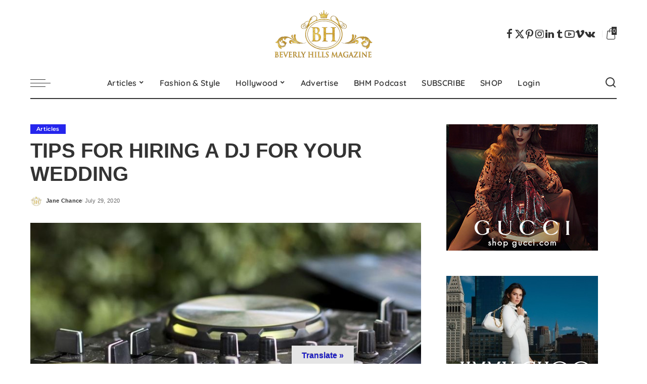

--- FILE ---
content_type: text/css
request_url: https://www.beverlyhillsmagazine.com/wp-content/cache/w3-cache/css/862/wp-content/themes/pixwell/assets/css/woocommerce.css
body_size: 10377
content:
.products[class*='wc-col'] {   display:flex;   flex:100%;   flex-flow:row wrap;   width:100%; } .wc-col-2 > * {   flex:0 0 50%;   max-width:50%; } .wc-col-3 > * {   flex:0 0 33.333%;   max-width:33.333%; } .wc-col-4 > * {   flex:0 0 25%;   max-width:25%; } .wc-col-5 > * {   flex:0 0 20%;   max-width:20%; } .woocommerce div.product {   margin-bottom:40px; } .woocommerce .pagination-wrap {   margin-top:0; } .woocommerce-loop-product__title {   margin-bottom:12px; } .woocommerce .result-wrap {   display:flex;   overflow:hidden;   align-items:center;   flex-flow:row nowrap;   margin-bottom:30px; } .woocommerce .woocommerce-result-count {   font-size:.875rem;   font-style:italic;   margin:0;   white-space:nowrap; } .woocommerce .woocommerce-ordering {   flex-shrink:0;   margin:0 0 0 auto; } .woocommerce .woocommerce-ordering select {   padding:10px;   border:none;   outline:none !important;   background-color:rgba(0, 0, 0, .015); } .product-thumb:before {   display:none; } .product-name a:hover, .woocommerce-page .product-name a:hover {   -webkit-background-size:100% 30%;   background-size:100% 30%; } .product-thumb {   position:relative;   display:block;   margin-bottom:20px; } .product-thumb img {   display:block;   width:100%;   vertical-align:middle; } .product-buttons {   position:absolute;   top:auto;   right:5%;   bottom:5%;   left:auto;   display:block;   -moz-transition:opacity .3s ease;   -ms-transition:opacity .3s ease;   -o-transition:opacity .3s ease;   -webkit-transition:opacity .3s ease;   transition:opacity .3s ease;   opacity:0; } .product-thumb:hover .product-buttons {   opacity:1; } .product-buttons .clear {   height:1px; } .product-buttons .add-to-cart a.button, .woocommerce .product-buttons .add-to-cart a {   font-size:0 !important;   line-height:0 !important;   position:relative;   display:block;   overflow:hidden;   width:50px;   height:50px;   padding:0 !important;   letter-spacing:0 !important;   color:#fff;   background-color:#333; } .ele-round .product-buttons .add-to-cart a.button, .ele-round .product-buttons .yith-wcwl-add-to-wishlist {   overflow:hidden;   -webkit-border-radius:6px;   border-radius:6px; } .ele-round .product-buttons .yith-wcwl-add-to-wishlist {   margin-bottom:2px; } .product-buttons .add-to-cart a.added, .woocommerce .product-buttons .add-to-cart a.added {   display:none; } .product-buttons .add-to-cart a.added_to_cart {   color:#fff;   background-color:var(--g-color); } .woocommerce-page form .form-row label {   line-height:1.5;   display:block;   margin-bottom:7px; } .product-buttons .add-to-cart a:before, .woocommerce .product-buttons .add-to-cart a:before {   font-family:'ruby-icon';   font-size:24px;   font-weight:400;   font-style:normal;   font-variant:normal;   line-height:50px;   position:absolute;   top:0;   right:0;   bottom:0;   left:0;   display:block;   width:100%;   height:100%;   content:'\e901';   text-align:center;   text-indent:0;   text-transform:none;   -webkit-font-smoothing:antialiased;   -moz-osx-font-smoothing:grayscale; } .product-buttons .add-to-cart a.added_to_cart:before, .woocommerce .product-buttons .add-to-cart a.added_to_cart:before {   content:'\e91f'; } .product-buttons .add-to-cart a.loading:before, .woocommerce .product-buttons .add-to-cart a.loading:before {   content:'\e862';   -webkit-animation-name:spin;   animation-name:spin;   -webkit-animation-duration:3000ms;   animation-duration:3000ms;   -webkit-animation-timing-function:linear;   animation-timing-function:linear;   -webkit-animation-iteration-count:infinite;   animation-iteration-count:infinite; } .woocommerce-account .woocommerce .col2-set {   margin-top:30px; } .shipping-calculator-form {   text-align:left; } .woocommerce .shipping-calculator-form .form-row {   margin-bottom:10px; } .woocommerce #calc_shipping_country_field {   font-weight:700; } @-moz-keyframes spin {   from {  -moz-transform:rotate(0deg);   }   to {  -moz-transform:rotate(360deg);   } } @-webkit-keyframes spin {   from {  -webkit-transform:rotate(0deg);   }   to {  -webkit-transform:rotate(360deg);   } } @keyframes spin {   from {  transform:rotate(0deg);   }   to {  transform:rotate(360deg);   } } .woocommerce a.button {   -moz-transition:background-color .3s cubic-bezier(0.32, 0.74, 0.57, 1);   -ms-transition:background-color .3s cubic-bezier(0.32, 0.74, 0.57, 1);   -o-transition:background-color .3s cubic-bezier(0.32, 0.74, 0.57, 1);   -webkit-transition:background-color .3s cubic-bezier(0.32, 0.74, 0.57, 1);   transition:background-color .3s cubic-bezier(0.32, 0.74, 0.57, 1); } .woocommerce a.button:hover, .woocommerce a.button:focus {   text-decoration:none !important; }  .product-buttons .yith-wcwl-add-to-wishlist {   font-size:0;   position:relative;   width:50px;   height:50px;   margin:0;   letter-spacing:0;   color:#fff;   background-color:#333; } .wishlist-items-wrapper .product-thumbnail img {   max-width:100px;   height:auto; } ul.shop_table {   padding-left:0;   list-style:none; } .wishlist-items-wrapper a.remove_from_wishlist {   margin-top:5px !important; } .wishlist-items-wrapper .product-name span {   display:block;   text-align:center; } .product-buttons .yith-wcwl-add-to-wishlist > * {   position:absolute;   display:block;   width:100%;   height:100%; } .wishlist_table.responsive .product-thumbnail img {   width:100%; } .wishlist_table.responsive .item-details-table {   margin-bottom:0;   border-bottom:none; } .wishlist_table.responsive .additional-info {   margin-bottom:15px; } .wishlist_table.responsive td.label {   font-weight:700; } .wishlist_table.responsive td.value {   text-align:right; } .wishlist_table.responsive .item-details {   margin-top:10px; } .wishlist_table.responsive li {   margin-bottom:30px; } .wishlist_table.responsive .add-to-cart a {   font-size:.85rem;   line-height:34px;   margin:0;   padding:0 20px;   text-align:center;   white-space:nowrap;   color:#fff;   border:none;   -webkit-border-radius:0;   border-radius:0;   background-color:#333; } .product-buttons .yith-wcwl-add-to-wishlist > .yith-wcwl-wishlistaddresponse {   top:-9999px; } .product-buttons .yith-wcwl-add-to-wishlist > .hide {   z-index:-1;   display:none !important;   pointer-events:none; } .product-buttons .yith-wcwl-add-to-wishlist > .show {   z-index:10;   display:block; } .product-buttons .yith-wcwl-add-to-wishlist a {   position:relative;   display:block;   width:100%;   height:100%;   text-align:center;   text-decoration:none !important;   -webkit-border-radius:0;   border-radius:0; } .product-buttons .yith-wcwl-add-to-wishlist a.add_to_wishlist {   -moz-transition:background-color .3s cubic-bezier(0.32, 0.74, 0.57, 1);   -ms-transition:background-color .3s cubic-bezier(0.32, 0.74, 0.57, 1);   -o-transition:background-color .3s cubic-bezier(0.32, 0.74, 0.57, 1);   -webkit-transition:background-color .3s cubic-bezier(0.32, 0.74, 0.57, 1);   transition:background-color .3s cubic-bezier(0.32, 0.74, 0.57, 1);   color:#fff; } .product-buttons .yith-wcwl-add-to-wishlist a.add_to_wishlist:hover {   background-color:var(--g-color); } .product-buttons .yith-wcwl-add-to-wishlist a {   z-index:10; } .product-buttons .yith-wcwl-add-to-wishlist a:before {   font-family:'ruby-icon';   font-size:22px;   font-weight:400;   font-style:normal;   font-variant:normal;   line-height:50px;   z-index:1;   content:'\e91b';   text-transform:none;   color:inherit;   -webkit-font-smoothing:antialiased;   -moz-osx-font-smoothing:grayscale; } .yith-wcwl-add-to-wishlist .ajax-loading {   position:absolute;   top:50%;   right:3%;   bottom:auto;   left:auto;   width:44px !important;   height:44px !important;   margin-top:-22px; } .product-buttons .yith-wcwl-add-to-wishlist .ajax-loading {   position:absolute;   z-index:11;   top:0;   left:0;   display:block;   width:100% !important;   height:100% !important;   margin:0 !important;   padding:0;   pointer-events:none !important;   background-color:#333; } .yith-wcwl-add-to-wishlist .ajax-loading:before {   font-family:'ruby-icon';   font-size:24px;   line-height:44px;   position:relative;   display:block;   content:'\e862';   -webkit-animation-name:spin;   animation-name:spin;   -webkit-animation-duration:3000ms;   animation-duration:3000ms;   -webkit-animation-timing-function:linear;   animation-timing-function:linear;   -webkit-animation-iteration-count:infinite;   animation-iteration-count:infinite;   text-align:center;   opacity:1; } .product-buttons .yith-wcwl-add-to-wishlist .ajax-loading:before {   font-family:'ruby-icon';   font-size:24px;   line-height:50px;   position:absolute;   top:0;   right:0;   bottom:0;   left:0;   display:block;   width:100%;   height:100%;   content:'\e862';   -webkit-animation-name:spin;   animation-name:spin;   -webkit-animation-duration:3000ms;   animation-duration:3000ms;   -webkit-animation-timing-function:linear;   animation-timing-function:linear;   -webkit-animation-iteration-count:infinite;   animation-iteration-count:infinite;   text-align:center;   opacity:1; } .product-buttons .yith-wcwl-wishlistaddedbrowse a:before, .product-buttons .yith-wcwl-wishlistexistsbrowse a:before {   font-family:ruby-icon;   font-size:20px;   line-height:50px;   content:'\e90d'; }  #yith-wcwl-popup-message {   font-size:.94rem;   color:#fff;   border:0;   -webkit-border-radius:0;   border-radius:0;   background-color:#333; } #yith-wcwl-message {   line-height:1;   padding:0 20px;   white-space:nowrap; } .woocommerce span.onsale {   font-size:.825rem;   line-height:1;   position:absolute;   z-index:1;   top:10px;   left:10px;   min-width:auto;   min-height:auto;   padding:7px 20px;   letter-spacing:.05em;   text-transform:uppercase;   color:#fff;   -webkit-border-radius:0;   border-radius:0;   background-color:#88d398; } .ele-round .products span.onsale {   -webkit-border-radius:100px;   border-radius:100px; } .woocommerce span.onsale.percent {   font-size:1rem;   line-height:54px;   top:10px;   left:10px;   width:54px;   height:54px;   padding:0;   text-align:center;   white-space:nowrap;   text-transform:none;   -webkit-border-radius:50%;   border-radius:50%; } .woocommerce span.onsale.percent i {   font-size:.7rem;   vertical-align:middle; } .woocommerce span.onsale.percent strong {   font-weight:inherit; } .woocommerce span.onsale.percent .off {   font-size:.7rem;   line-height:1;   display:block;   padding-top:3px; } .product .product-loop-content {   position:relative;   text-align:center; } .woocommerce .star-rating, .woocommerce .product .star-rating {   font-size:0;   position:relative;   display:inline-block;   float:none;   clear:both;   width:auto;   height:auto;   margin-right:auto;   margin-bottom:10px;   margin-left:auto;   padding:0;   letter-spacing:0; } .woocommerce .product .star-rating:before, .woocommerce .star-rating:before, .woocommerce .product .star-rating span:before, .woocommerce .star-rating span:before {   font-family:'ruby-icon';   font-size:16px;   line-height:1;   position:relative;   top:auto;   left:auto;   margin:0;   content:'\e90a\e90a\e90a\e90a\e90a';   letter-spacing:3px;   color:#eee; } .woocommerce .star-rating span, .woocommerce .product .star-rating span {   font-size:0;   position:absolute;   top:0;   left:0; } .woocommerce .star-rating span:before, .woocommerce .product .star-rating span:before {   color:#000; }  .woocommerce div.product .product-loop-content .price {   font-size:1rem;   font-weight:500;   display:block;   margin:0;   white-space:nowrap;   text-transform:none; } .is-light-text div.product .product-loop-content .price {   color:#fff; } .woocommerce div.product .product-loop-content .price * {   font-size:inherit;   font-weight:inherit;   text-decoration:none;   letter-spacing:inherit;   color:inherit; } .woocommerce div.product .product-loop-content .price del {   font-size:.85rem;   margin-right:4px;   color:#555; } .shopthepost div.product .product-loop-content .price del {   font-size:.9rem; } .woocommerce div.product .product-loop-content .price del * {   font-size:inherit;   font-weight:inherit;   font-style:inherit;   text-decoration:line-through;   letter-spacing:inherit; }  #customer_login > * {   position:relative;   display:block;   padding:30px 20px; } #customer_login > *:first-child {   background-color:rgba(0, 0, 0, .015); } .woocommerce form.login, .woocommerce form.register {   margin-top:30px;   padding:0;   border:none;   -webkit-border-radius:0;   border-radius:0; } .woocommerce #customer_login h2 {   text-transform:uppercase; } .woocommerce #customer_login .woocommerce-form__label-for-checkbox {   position:relative;   display:inline-block;   float:right;   margin-top:7px; } .woocommerce #customer_login .woocommerce-form__label-for-checkbox span {   text-transform:none; } .woocommerce form .form-row input.input-text, .woocommerce form .form-row textarea {   display:block;   width:100%;   margin-bottom:10px; } .woocommerce form .form-row textarea {   min-height:120px;   margin-top:10px;   padding:20px; } .woocommerce form .form-row {   margin:0 0 25px 0;   padding:0; } .woocommerce input:-webkit-autofill {   -webkit-box-shadow:0 0 0 30px #fff inset !important; } .woocommerce-form.login input:-webkit-autofill {   -webkit-box-shadow:0 0 0 30px #fff inset !important; } .woocommerce #respond input#submit, .woocommerce a.button, .woocommerce button.button, .woocommerce input.button {   font-size:.875rem;   font-weight:500;   line-height:22px;   padding:10px 25px;   white-space:nowrap;   color:#fff;   border-radius:0;   background-color:#333; } .woocommerce-error, .woocommerce-info, .woocommerce-message {   padding:10px 20px; } .woocommerce-error {   border-color:var(--g-color); } .woocommerce-error li, .woocommerce-info li, .woocommerce-message li {   margin:0 !important; } .woocommerce-error li:before {   font-family:'ruby-icon';   font-style:normal;   display:inline-block;   margin-right:10px;   content:'\e87c'; } .woocommerce a.button {   font-family:'Montserrat', sans-serif; } .woocommerce #rememberme {   position:absolute;   z-index:2;   width:20px;   height:20px;   cursor:pointer;   opacity:0; } .woocommerce #rememberme + span {   position:relative;   padding-left:15px; } .woocommerce .woocommerce-form-login .woocommerce-form-login__rememberme {   line-height:42px;   display:inline-block;   margin-bottom:0;   cursor:pointer;   vertical-align:middle; } .woocommerce #rememberme + span:before {   font-size:10px;   line-height:10px;   position:relative;   display:inline-flex;   display:-webkit-inline-flex;   width:12px;   height:12px;   margin-right:7px;   content:'\2714';   text-align:center;   vertical-align:middle;   color:transparent;   border:1px solid #777; } .woocommerce .lost_password {   font-family:'Montserrat', sans-serif;   font-size:14px;   font-weight:400; } .woocommerce .lost_password a {   -moz-transition:color .3s cubic-bezier(0.32, 0.74, 0.57, 1);   -ms-transition:color .3s cubic-bezier(0.32, 0.74, 0.57, 1);   -o-transition:color .3s cubic-bezier(0.32, 0.74, 0.57, 1);   -webkit-transition:color .3s cubic-bezier(0.32, 0.74, 0.57, 1);   transition:color .3s cubic-bezier(0.32, 0.74, 0.57, 1);   text-decoration:none;   color:#aaa; } .woocommerce .lost_password a:hover {   text-decoration:underline;   color:#000; } .woocommerce-password-hint {   display:block;   margin-top:10px; } .woocommerce-password-strength {   font-family:'Montserrat', sans-serif;   font-size:13px;   font-weight:400;   margin-top:15px;   color:#fff;   border:none;   background-color:#ff8080; } .woocommerce-password-strength.short {   background-color:#ff8080; } .woocommerce-password-strength.good {   background-color:#f5d47e; } .woocommerce-password-strength.strong {   background-color:#83c373; } .woocommerce button.button.disabled, .woocommerce button.button:disabled[disabled], .woocommerce input.button.disabled, .woocommerce input.button:disabled[disabled] {   line-height:1;   padding:12px 30px;   color:#fff; } .woocommerce .woocommerce-MyAccount-navigation {   max-width:300px;   background-color:#88888815; } .woocommerce .woocommerce-MyAccount-navigation ul {   margin:0;   padding-left:0; } .woocommerce .woocommerce-MyAccount-navigation li {   line-height:44px;   margin-bottom:0;   list-style:none !important; } .woocommerce .woocommerce-MyAccount-navigation li a {   font-weight:inherit;   display:block;   padding:0 20px;   -moz-transition:all .3s cubic-bezier(0.32, 0.74, 0.57, 1);   -ms-transition:all .3s cubic-bezier(0.32, 0.74, 0.57, 1);   -o-transition:all .3s cubic-bezier(0.32, 0.74, 0.57, 1);   -webkit-transition:all .3s cubic-bezier(0.32, 0.74, 0.57, 1);   transition:all .3s cubic-bezier(0.32, 0.74, 0.57, 1);   text-decoration:none;   color:inherit; } .woocommerce .woocommerce-MyAccount-navigation li.is-active {   color:#fff;   background-color:#333; } .woocommerce form .form-row em {   font-size:.85rem; } .woocommerce .woocommerce-MyAccount-navigation li:not(.is-active) a:hover {   color:#fff;   background-color:var(--g-color); } .woocommerce .woocommerce-MyAccount-navigation li:last-child {   margin-bottom:30px; } .woocommerce .woocommerce-MyAccount-content {   padding-left:20px; } .woocommerce .woocommerce-MyAccount-content h3 {   display:block;   margin-bottom:30px;   padding-bottom:10px;   text-transform:uppercase;   border-bottom:2px solid #8882; } .woocommerce form .form-row .select2-container {   margin-top:10px;   margin-bottom:10px; } .woocommerce form .select2-container--default .select2-selection--single {   font-size:12px;   height:42px;   border:none;   -webkit-border-radius:0;   border-radius:0;   background-color:#8881; }  .woocommerce-account .addresses {   margin-top:3rem; } .woocommerce-account .woocommerce-Address {   padding:6% 3%;   background-color:#8881; } .woocommerce-account .addresses .title .edit {   font-family:'Montserrat', sans-serif;   font-size:13px;   font-weight:normal;   padding:0 20px;   -moz-transition:all .3s cubic-bezier(0.32, 0.74, 0.57, 1);   -ms-transition:all .3s cubic-bezier(0.32, 0.74, 0.57, 1);   -o-transition:all .3s cubic-bezier(0.32, 0.74, 0.57, 1);   -webkit-transition:all .3s cubic-bezier(0.32, 0.74, 0.57, 1);   transition:all .3s cubic-bezier(0.32, 0.74, 0.57, 1);   text-decoration:none;   color:#fff;   background-color:#aaa; } .woocommerce-account .addresses .title .edit:hover {   background-color:#333; } .woocommerce-account address {   font-style:italic; }  .woocommerce-error, .woocommerce-info, .woocommerce-message {   font-size:.875rem;   font-style:italic;   margin-left:0 !important;   border:1px solid;   background-color:transparent; } .woocommerce-error a, .woocommerce-info a, .woocommerce-message a {   font-style:normal; } .woocommerce-info a.showcoupon {   margin-left:7px;   -moz-transition:color .3s cubic-bezier(0.32, 0.74, 0.57, 1);   -ms-transition:color .3s cubic-bezier(0.32, 0.74, 0.57, 1);   -o-transition:color .3s cubic-bezier(0.32, 0.74, 0.57, 1);   -webkit-transition:color .3s cubic-bezier(0.32, 0.74, 0.57, 1);   transition:color .3s cubic-bezier(0.32, 0.74, 0.57, 1); } .woocommerce-info a.showcoupon:hover {   color:var(--g-color); } .woocommerce-info, .woocommerce-message {   border-color:#eee; } .woocommerce-error {   border-color:#ff8a90; } .woocommerce .woocommerce-error .button, .woocommerce .woocommerce-info .button, .woocommerce .woocommerce-message .button, .woocommerce-page .woocommerce-error .button, .woocommerce-page .woocommerce-info .button, .woocommerce-page .woocommerce-message .button {   display:inline-block;   float:none;   margin-right:10px;   text-decoration:none; } .woocommerce-page .woocommerce-error a:not(.button):hover, .woocommerce-page .woocommerce-info a:not(.button):hover, .woocommerce-page .woocommerce-message a:not(.button):hover {   text-decoration:underline;   color:#000; } .woocommerce-error:before, .woocommerce-info:before, .woocommerce-message:before {   display:none; } .woocommerce-checkout form.login, .woocommerce-checkout form.register, .woocommerce form.checkout_coupon {   padding:30px;   border:none;   background-color:#8881; } .woocommerce form.checkout_coupon {   padding-bottom:0; } .woocommerce form.checkout_coupon p {   font-size:.875rem; } .woocommerce form.checkout_coupon.processing {   opacity:.5; } .woocommerce-checkout form.login > p:first-child, .woocommerce-checkout form.register > p:first-child {   font-size:.9rem;   font-style:italic;   margin-bottom:2rem; } .woocommerce-checkout .woocommerce-form-login .woocommerce-form__label-for-checkbox.inline {   margin-left:10px; } .woocommerce-checkout .checkout_coupon button.button {   width:100%; }  form.woocommerce-checkout {   margin-top:45px; } form.woocommerce-checkout h3 {   line-height:40px;   display:inline-block;   margin-bottom:1.5rem;   padding:0 20px;   color:#fff;   background-color:#333; } .woocommerce div.product .product_title {   margin-bottom:30px; } .woocommerce-page.woocommerce-cart .cart-collaterals h2 {   font-size:1.5rem;   margin-bottom:20px;   text-transform:uppercase; } .woocommerce-page.woocommerce-cart .entry-header {   margin-bottom:60px; } .woocommerce-page .entry-title {   margin-bottom:0; }  .woocommerce-page .select2-container--default .select2-selection--single .select2-selection__rendered {   line-height:22px;   padding:10px 20px; } .woocommerce-page .select2-container--default .select2-search--dropdown .select2-search__field, .woocommerce-page .select2-dropdown {   border-color:#8882; } .checkout-col h3#order_review_heading {   padding:0;   color:inherit;   background-color:transparent; } .woocommerce-page table.shop_table {   border:none; } .woocommerce-page select {   font-size:.875rem; } .woocommerce-page table.shop_table thead {   font-family:'Montserrat', sans-serif;   font-size:16px;   font-weight:500; } .woocommerce-page.woocommerce-checkout tr.cart_item {   font-size:.9em; } .woocommerce-page table.shop_table thead * {   font-family:inherit !important;   font-size:inherit;   font-weight:inherit !important;   font-style:inherit;   text-transform:inherit;   color:inherit; } .woocommerce table.shop_table th {   padding:10px 15px;   border-top:none;   border-right:none; } .woocommerce-cart table.shop_table th {   padding-right:20px;   padding-left:20px; } .woocommerce table.shop_table td {   border-right:none; } .woocommerce table.shop_table td.product-total {   text-align:right; } form.woocommerce-checkout th {   font-size:16px;   text-transform:uppercase; } form.woocommerce-checkout .cart-subtotal th {   font-size:.9rem;   text-transform:none; } form.woocommerce-checkout .woocommerce-NoticeGroup {   margin-bottom:2rem; } .woocommerce-page #payment {   background-color:transparent; } .wc-single-featured {   position:relative;   display:block;   width:100%; } .woocommerce #content div.product div.images, .woocommerce div.product div.images, .woocommerce-page #content div.product div.images, .woocommerce-page div.product div.images {   float:none;   width:auto;   margin-bottom:0; } .woocommerce-page #payment ul.payment_methods {   padding-right:0;   padding-left:0;   border-bottom-color:#8882; } .woocommerce-page #payment ul.payment_methods li {   line-height:1.7;   padding:0;   list-style:none;   color:inherit;   border:none; } .woocommerce-page #payment ul.payment_methods li label {   cursor:pointer; } .woocommerce-page #payment div.form-row {   padding-left:0; } .woocommerce-page #payment #place_order {   font-size:1.2rem;   padding:15px 20%;   -moz-transition:all .3s cubic-bezier(0.32, 0.74, 0.57, 1);   -ms-transition:all .3s cubic-bezier(0.32, 0.74, 0.57, 1);   -o-transition:all .3s cubic-bezier(0.32, 0.74, 0.57, 1);   -webkit-transition:all .3s cubic-bezier(0.32, 0.74, 0.57, 1);   transition:all .3s cubic-bezier(0.32, 0.74, 0.57, 1);   color:#fff;   background-color:#88bb82; } .woocommerce-page #payment #place_order:hover {   opacity:.7 } .woocommerce-page #payment div.payment_box {   background-color:#88888815; } .woocommerce-page #payment div.payment_box:before {   border:1em solid #8882;   border-top-color:transparent;   border-right-color:transparent;   border-left-color:transparent; } .woocommerce .woocommerce-error strong {   color:var(--g-color); }  .woocommerce-page .checkout-col {   display:block;   float:left; } .woocommerce-page .checkout-col.col-left {   width:60%;   padding-right:5%; } .woocommerce-page .checkout-col.col-right {   width:40%;   padding:4% 3% 1%;   border:1px solid #8882; } .woocommerce-checkout .checkout-col.col-left .col2-set > * {   width:100%; }  .woocommerce-cart.woocommerce-page .woocommerce {   position:relative;   display:block; } .woocommerce-page.woocommerce-cart .woocommerce-cart-form, .woocommerce-page.woocommerce-cart .cart-collaterals {   display:block;   float:left; } .woocommerce-page.woocommerce-cart .cart-collaterals .cart_totals {   width:100%; } .woocommerce-page.woocommerce-cart .cart-subtotal td, .woocommerce-page.woocommerce-cart .order-total td {   text-align:right; } .woocommerce-page.woocommerce-cart .woocommerce-cart-form {   width:70%;   padding-right:5%; } .woocommerce-page.woocommerce-cart .cart-collaterals {   width:30%;   padding:2% 1.5% 1%;   border:2px solid; } .woocommerce-cart .wc-proceed-to-checkout a.checkout-button {   font-size:1rem !important;   margin-bottom:0;   white-space:nowrap;   text-decoration:none;   background-color:#333; } .woocommerce-cart table.cart img {   width:150px;   height:auto; } .woocommerce a.remove {   font-size:0 !important;   font-weight:lighter;   line-height:0 !important;   position:relative;   width:24px;   height:24px;   -moz-transition:all .3s cubic-bezier(0.32, 0.74, 0.57, 1);   -ms-transition:all .3s cubic-bezier(0.32, 0.74, 0.57, 1);   -o-transition:all .3s cubic-bezier(0.32, 0.74, 0.57, 1);   -webkit-transition:all .3s cubic-bezier(0.32, 0.74, 0.57, 1);   transition:all .3s cubic-bezier(0.32, 0.74, 0.57, 1);   color:#111 !important;   border:none;   border-radius:0;   background-color:#88888815; } .woocommerce a.remove:before {   font-family:'ruby-icon';   font-size:15px;   font-weight:400;   line-height:24px;   position:absolute;   top:0;   right:0;   bottom:0;   left:0;   display:block;   content:'\e870';   text-align:center;   -webkit-border-radius:2px;   border-radius:2px; } .woocommerce a.remove:hover {   color:#fff;   background-color:var(--g-color); }  .woocommerce table.shop_table td, .woocommerce table.wishlist_table td {   border-color:#8882; } .woocommerce table.shop_table tbody tr:first-child td, .woocommerce table.wishlist_table tr:first-child td {   border-top:none; } .woocommerce-cart .woocommerce table.shop_table td, .woocommerce table.wishlist_table td {   padding-right:20px;   padding-left:20px;   text-align:center; } .woocommerce-cart .cart-collaterals .cart_totals tr td {   text-align:right; } .woocommerce-cart .woocommerce table.shop_table td.product-name, .woocommerce table.wishlist_table td.product-name {   font-size:1rem;   padding-top:20px;   padding-bottom:20px;   text-align:left; } .woocommerce-page .product-name a, .woocommerce table.wishlist_table td.product-name a {   color:inherit; } .woocommerce-cart .woocommerce table.shop_table td.product-thumbnail, .woocommerce table.wishlist_table td.product-thumbnail {   min-width:80px;   max-width:80px;   padding:15px 0; } .woocommerce-page.woocommerce-cart table.shop_table thead *:not(.product-name), .woocommerce table.wishlist_table td:not(.product-name) {   text-align:center; } .woocommerce-page.woocommerce-cart table.shop_table td.product-subtotal {   font-weight:700; } .woocommerce .order-total {   font-size:1rem !important;   text-transform:uppercase; } .woocommerce .order-total * {   font-size:inherit !important; } .woocommerce-cart .woocommerce table.shop_table tbody tr:first-child td {   border-width:0; } .woocommerce-cart .woocommerce-cart-form .actions {   padding-top:2rem;   padding-right:0 !important;   padding-left:0 !important;   border-top-width:0; } .woocommerce-cart .woocommerce-cart-form .actions button.button {   display:block;   width:100%; } .woocommerce-cart .woocommerce-cart-form .actions .coupon {   display:block;   width:100%;   margin-bottom:30px; } .woocommerce-cart.woocommerce-page .woocommerce-cart-form .coupon input.input-text {   line-height:44px !important;   display:block;   float:left;   width:50%;   margin:0 !important;   margin-bottom:10px;   padding:0 0 0 20px !important;   border:none !important;   background-color:#88888815 !important; } .woocommerce-cart.woocommerce-page .woocommerce-cart-form .coupon button {   font-size:11px;   line-height:24px !important;   display:block;   float:left;   width:50% !important;   color:#111;   background-color:#eee; } .woocommerce-cart.woocommerce-page .woocommerce-cart-form .coupon button:hover {   color:#fff;   background-color:#333; } .woocommerce-cart .return-to-shop {   display:block;   text-align:center; } .woocommerce-cart .cart-empty {   font-style:italic;   margin-top:4%;   text-align:center; } .woocommerce-cart .return-to-shop a.button {   font-size:1rem !important;   display:inline-block;   min-width:50%;   padding-top:20px;   padding-bottom:20px;   text-align:center;   white-space:nowrap; } .woocommerce table.wishlist_table tbody {   font-size:13px; } .woocommerce table.wishlist_table tbody td {   padding-right:20px;   padding-left:20px;   border:none !important; } .woocommerce table.wishlist_table {   font-size:100%; } .woocommerce table.wishlist_table tbody td.product-price del {   font-size:.9rem;   margin-bottom:4px;   color:#aaa; } .woocommerce table.wishlist_table tbody td.product-price ins {   display:block;   text-decoration:none; } .woocommerce table.wishlist_table thead th {   font-size:inherit;   font-weight:inherit;   line-height:44px;   padding:0 20px;   text-align:center;   letter-spacing:inherit;   border:none !important; } .yith-wcwl-share h4.yith-wcwl-share-title {   margin:0;   color:#aaa; } .woocommerce .wishlist_table td.product-add-to-cart a {   line-height:44px;   margin:0;   padding:0 20px;   text-align:center;   white-space:nowrap;   color:#fff;   border:none;   -webkit-border-radius:0;   border-radius:0;   background-color:#333; } .woocommerce table.wishlist_table tfoot td {   border-top:0; } .wishlist-title {   font-style:italic;   display:block;   margin-bottom:35px;   text-align:center; } .wishlist-title h2 {   line-height:1;   display:inline-block;   border-bottom:4px solid #8881; } .wishlist_table tr td.product-stock-status span {   font-style:italic; } .wishlist_table tr td.product-stock-status span.wishlist-in-stock {   font-size:.85rem;   color:#69a266; } .wishlist_table tr td.product-stock-status span.wishlist-out-of-stock {   color:var(--g-color); } .wishlist-title h2 {   margin:0 !important;   padding:0; } .wishlist-title h2:before {   font-family:'ruby-icon';   font-style:normal;   display:inline-block;   margin-right:7px;   content:'\e91b'; } .yith-wcwl-share {   display:flex;   display:flex;   align-items:center;   margin-top:40px; } .yith-wcwl-share ul {   display:flex;   margin-left:20px;   margin-left:auto;   list-style:none; } .yith-wcwl-share .share-button {   display:flex;   margin-right:5px;   text-align:center;   color:#fff; } .yith-wcwl-share .share-button a {   font-size:18px;   line-height:42px;   display:block;   width:42px;   height:42px;   -moz-transition:opacity .3s cubic-bezier(0.32, 0.74, 0.57, 1);   -ms-transition:opacity .3s cubic-bezier(0.32, 0.74, 0.57, 1);   -o-transition:opacity .3s cubic-bezier(0.32, 0.74, 0.57, 1);   -webkit-transition:opacity .3s cubic-bezier(0.32, 0.74, 0.57, 1);   transition:opacity .3s cubic-bezier(0.32, 0.74, 0.57, 1);   text-decoration:none !important;   color:#fff !important;   background-color:#333; } .yith-wcwl-share .share-button a:hover {   opacity:.7; } .yith-wcwl-share .share-button i:before {   font-family:'ruby-icon';   font-style:normal;   line-height:inherit;   content:'\62';   color:inherit; } td.wishlist-empty {   font-size:16px; } .yith-wcwl-share .share-button a.facebook {   background-color:#568fce; } .yith-wcwl-share .share-button a.twitter i:before {   content:'\64'; } .yith-wcwl-share .share-button a.twitter {   background-color:#27c2f5; } .yith-wcwl-share .share-button a.pinterest i:before {   content:'\66'; } .yith-wcwl-share .share-button a.pinterest {   background-color:#f7333e; } .yith-wcwl-share .share-button a.email i:before {   content:'\50'; } .yith-wcwl-share .share-button a.email {   background-color:#ffa100; } .yith-wcwl-share .share-button a.whatsapp i:before {   content:'\5a'; } .yith-wcwl-share .share-button a.whatsapp {   background-color:#0ce643;; } .hidden-title-form, .wishlist-title a.show-title-form {   display:none; } .hidden-title-form {   margin-bottom:35px;   text-align:center; } .hidden-title-form > * {   vertical-align:top; } .hidden-title-form input[type='submit'], .hide-title-form.button {   line-height:42px;   height:42px; } .hide-title-form .fa-remove:before {   font-family:'ruby-icon';   font-style:normal;   content:'\e870'; } .wishlist-title-with-form {   -moz-transition:all .3s cubic-bezier(0.32, 0.74, 0.57, 1);   -ms-transition:all .3s cubic-bezier(0.32, 0.74, 0.57, 1);   -o-transition:all .3s cubic-bezier(0.32, 0.74, 0.57, 1);   -webkit-transition:all .3s cubic-bezier(0.32, 0.74, 0.57, 1);   transition:all .3s cubic-bezier(0.32, 0.74, 0.57, 1); } .wishlist-title-with-form:hover {   color:var(--g-color); }  .woocommerce div.product div.summary {   float:none;   width:100%;   margin-bottom:0;   padding-left:50px; } .woocommerce .summary .price small {   font-size:.65em; } h1.product_title {   margin-bottom:20px; } .woocommerce.single .summary .price .woocommerce-Price-currencySymbol {   font-size:.7em;   padding:0 2px;   vertical-align:top; } .woocommerce-product-details__short-description {   font-size:.875rem;   line-height:1.7;   display:block;   margin-bottom:30px;   color:#666; } .woocommerce-product-details__short-description p {   font-family:inherit;   font-size:inherit;   font-weight:inherit;   line-height:inherit; } .woocommerce .product .summary .price {   font-size:2rem;   line-height:1;   margin-bottom:30px;   white-space:nowrap; } .woocommerce .summary .price * {   font-size:inherit;   font-weight:inherit;   line-height:inherit;   text-decoration:none; } .woocommerce.single-product .product .summary .price del {   font-size:.825em;   margin-right:10px;   text-decoration:line-through;   color:#555; } .woocommerce div.product p.price, .woocommerce div.product span.price {   color:inherit; } .woocommerce div.product p.price ins, .woocommerce div.product span.price ins {   font-weight:inherit; } .woocommerce button.button.disabled, .woocommerce button.button:disabled[disabled], .woocommerce input.button.disabled, .woocommerce input.button:disabled[disabled] {   line-height:24px;   padding:10px 30px; }  .woocommerce.single-product .summary .woocommerce-product-rating {   position:relative;   display:flex;   align-items:center;   margin-bottom:15px; } .woocommerce.single-product .summary .woocommerce-product-rating > * {   float:left; } .woocommerce.single-product .product .summary .star-rating {   font-size:0;   width:auto;   height:auto;   margin:0;   padding:0;   letter-spacing:0; } .woocommerce.single-product .product .summary .star-rating:before, .woocommerce.single-product .product .summary .star-rating span:before {   font-size:16px;   line-height:1;   margin:0;   letter-spacing:3px; } .woocommerce.single-product .product .summary .woocommerce-review-link {   font-size:13px;   margin-left:10px;   color:#555; } .product_meta {   font-family:'Montserrat', sans-serif;   font-size:12px;   font-weight:500;   margin-top:40px;   letter-spacing:.03em; } .product_meta > * {   display:block;   clear:both;   margin-top:15px;   color:#555; } .product_meta a {   -moz-transition:color .3s cubic-bezier(0.32, 0.74, 0.57, 1);   -ms-transition:color .3s cubic-bezier(0.32, 0.74, 0.57, 1);   -o-transition:color .3s cubic-bezier(0.32, 0.74, 0.57, 1);   -webkit-transition:color .3s cubic-bezier(0.32, 0.74, 0.57, 1);   transition:color .3s cubic-bezier(0.32, 0.74, 0.57, 1);   text-transform:uppercase;   text-transform:none; } .product_meta a:hover {   color:var(--g-color); } .product_meta a:first-child {   margin-left:10px; } .single_add_to_cart_button.button:before {   font-family:'ruby-icon';   font-size:1.2em;   font-weight:400;   font-style:normal;   font-variant:normal;   content:'\e901';   text-transform:none; } .ele-round button.single_add_to_cart_button.button {   -webkit-border-radius:100px;   border-radius:100px; }  .woocommerce div.product p.stock {   font-style:italic;   margin-bottom:20px;   color:#555; } .woocommerce div.product p.stock:before {   font-family:'ruby-icon';   font-style:normal;   display:inline-block;   margin-right:10px;   content:'\e81a'; } .woocommerce div.product p.stock.out-of-stock {   color:var(--g-color); } .woocommerce div.product p.stock.out-of-stock:before {   content:'\e08b'; } .woocommerce .single-product-content span.onsale {   font-size:16px;   line-height:44px;   left:20px;   padding:0 25px; } .woocommerce .single-product-content span.onsale.percent {   font-size:20px;   line-height:70px;   top:10px;   left:10px;   width:70px;   height:70px;   padding:0;   white-space:nowrap; }  .woocommerce div.product form.cart div.quantity {   float:left;   margin:0 15px 0 0; } .woocommerce .quantity {   line-height:42px;   position:relative;   width:80px;   height:44px;   padding-right:30px;   padding-left:30px;   border:1px solid #8882; } .woocommerce input[type='number']::-webkit-inner-spin-button, .woocommerce input[type='number']::-webkit-outer-spin-button {   margin:0;   -webkit-appearance:none; } .woocommerce .quantity .qty {   font-size:1rem;   font-weight:700;   line-height:34px;   position:absolute;   top:0;   right:30px;   bottom:0;   left:30px;   width:20px;   margin:auto;   padding:5px 0;   border:none;   background:transparent; } .woocommerce div.product form.cart .quantity {   width:100px; } .woocommerce div.product form.cart .quantity .qty {   width:40px; } .quantity-btn {   font-size:18px;   line-height:1;   position:absolute;   z-index:10;   top:0;   right:auto;   bottom:0;   left:0;   display:block;   width:30px;   height:42px;   cursor:pointer;   text-align:center; } .quantity-btn.up {   right:0;   left:auto; } .quantity-btn:before {   position:absolute;   top:50%;   right:auto;   bottom:auto;   left:10px;   display:block;   width:10px;   content:'';   border-top:1px solid #555; } .quantity-btn.up:after {   position:absolute;   top:50%;   right:auto;   bottom:auto;   left:10px;   display:block;   width:10px;   content:'';   -moz-transform:rotate(90deg);   -ms-transform:rotate(90deg);   -o-transform:rotate(90deg);   -webkit-transform:rotate(90deg);   transform:rotate(90deg);   border-top:1px solid #8882; } .quantity-btn:hover:before, .quantity-btn:hover:after {   border-color:#000; } .woocommerce div.product form.cart .button {   font-size:1rem !important;   line-height:44px;   display:inline-flex;   align-items:center;   padding:0 45px;   white-space:nowrap;   color:#fff;   background-color:var(--g-color);   gap:7px; } .woocommerce div.product form.cart .button:hover, .woocommerce div.product form.cart .button:focus {   background-color:#333; } .woocommerce div.product form.cart .variations {   margin-bottom:30px; } .woocommerce div.product form.cart .wc-no-matching-variations {   font-size:12px;   border:none;   background-color:#8881; } .woocommerce #respond input#submit:hover, .woocommerce #respond input#submit.alt:hover, .woocommerce a.button.alt:hover, .woocommerce a.button:hover, .woocommerce button.button:hover, .woocommerce input.button:hover, .product-buttons .add-to-cart a:hover, .woocommerce button.button.alt:hover, .woocommerce input.button.alt:hover, .woocommerce .product-buttons .add-to-cart a:hover {   color:#fff;   background-color:var(--g-color); } .woocommerce form .form-row input.input-text, .woocommerce form .form-row textarea {   line-height:22px; }  .woocommerce div.product form.cart .variations td, .woocommerce div.product form.cart .variations tr {   display:block;   clear:both;   overflow:hidden;   -webkit-box-sizing:border-box;   box-sizing:border-box;   width:100%;   padding:0; } .woocommerce div.product form.cart .variations td.label {   margin-bottom:4px;   padding-right:0; } .woocommerce div.product form.cart .variations tr {   margin-bottom:20px; } .woocommerce div.product form.cart .variations tr:last-of-type {   margin-bottom:0; } .woocommerce div.product form.cart .variations select {   margin:0;   padding:10px;   border-color:#8882; } .woocommerce div.product form.cart .variations option {   font-size:14px;   line-height:34px;   display:block;   white-space:normal; } .woocommerce div.product form.cart .reset_variations {   font-size:12px;   display:block;   clear:both;   width:100%;   margin-top:10px;   color:#555; } .woocommerce div.product form.cart .reset_variations:hover {   color:var(--g-color); } .woocommerce div.product form.cart .reset_variations:before {   font-family:'ruby-icon';   font-style:normal;   display:inline-block;   margin-right:3px;   content:'\e860'; } .woocommerce div.product .summary .woocommerce-variation-price .price {   position:relative;   display:block;   margin-top:-10px;   margin-bottom:20px; }  .woocommerce div.product .summary .yith-wcwl-add-to-wishlist, .woocommerce .single-product-wrap div.product > .yith-wcwl-add-to-wishlist, .woocommerce div.product .woocommerce-tabs .yith-wcwl-add-to-wishlist {   position:relative;   display:block;   clear:both;   margin-top:0;   padding-top:20px; } .woocommerce .single-product-wrap div.product > .yith-wcwl-add-to-wishlist {   max-width:900px;   margin-right:auto;   margin-bottom:60px;   margin-left:auto;   padding:2% 3%;   background-color:#8881; } .woocommerce div.product .summary .yith-wcwl-add-to-wishlist .feedback, .woocommerce .single-product-wrap div.product > .yith-wcwl-add-to-wishlist .feedback, .woocommerce div.product .woocommerce-tabs .yith-wcwl-add-to-wishlist .feedback {   font-size:.94rem;   font-style:italic;   display:block;   overflow:hidden;   width:100%;   margin-bottom:15px;   color:#555; } .woocommerce div.product .summary .yith-wcwl-add-to-wishlist a, .woocommerce .single-product-wrap div.product > .yith-wcwl-add-to-wishlist a, .woocommerce div.product .woocommerce-tabs .yith-wcwl-add-to-wishlist a {   font-family:'Montserrat', sans-serif;   font-size:12px;   font-weight:500;   position:relative;   display:block;   height:auto;   -moz-transition:color .3s cubic-bezier(0.32, 0.74, 0.57, 1);   -ms-transition:color .3s cubic-bezier(0.32, 0.74, 0.57, 1);   -o-transition:color .3s cubic-bezier(0.32, 0.74, 0.57, 1);   -webkit-transition:color .3s cubic-bezier(0.32, 0.74, 0.57, 1);   transition:color .3s cubic-bezier(0.32, 0.74, 0.57, 1);   text-align:left;   text-transform:uppercase; } .woocommerce div.product .summary .yith-wcwl-add-to-wishlist a:hover, .woocommerce .single-product-wrap div.product > .yith-wcwl-add-to-wishlist a:hover, .woocommerce div.product .woocommerce-tabs .yith-wcwl-add-to-wishlist a:hover {   color:var(--g-color); } .woocommerce div.product .summary .yith-wcwl-add-to-wishlist a:before, .woocommerce .single-product-wrap div.product > .yith-wcwl-add-to-wishlist a:before, .woocommerce div.product .woocommerce-tabs .yith-wcwl-add-to-wishlist a:before {   font-family:'ruby-icon';   font-style:normal;   display:inline-block;   margin-right:3px;   content:'\e91b'; } .woocommerce .single-product-wrap .woocommerce-message, .woocommerce .single-product-wrap .woocommerce-error, .woocommerce .single-product-wrap .woocommerce-info {   margin-bottom:60px; }  .woocommerce div.product .woocommerce-tabs {   position:relative;   display:block;   max-width:900px;   margin-top:50px;   margin-right:auto;   margin-bottom:50px;   margin-left:auto;   padding-top:60px; } .woocommerce div.product .woocommerce-tabs:before {   position:absolute;   top:0;   right:0;   left:0;   display:block;   height:10px;   content:'';   pointer-events:none;   opacity:.25;   background-color:transparent;   background-image:radial-gradient(currentColor 1px, transparent 1px);   background-position:1px 1px;   background-size:5px 5px; } .woocommerce div.product .woocommerce-tabs ul.tabs {   margin-bottom:50px;   padding:0;   text-align:center;   border:none; } .woocommerce div.product .woocommerce-tabs ul.tabs:before, .woocommerce div.product .woocommerce-tabs ul.tabs li:before, .woocommerce div.product .woocommerce-tabs ul.tabs li:after {   display:none; } .woocommerce div.product .woocommerce-tabs ul.tabs li {   margin-right:20px;   margin-left:20px;   padding-right:0;   padding-left:0;   border:none;   -webkit-border-radius:0;   border-radius:0;   background:none; } .woocommerce div.product .woocommerce-tabs ul.tabs li a {   font-size:16px;   font-weight:500;   line-height:30px;   padding:0;   -moz-transition:color .3s cubic-bezier(0.32, 0.74, 0.57, 1);   -ms-transition:color .3s cubic-bezier(0.32, 0.74, 0.57, 1);   -o-transition:color .3s cubic-bezier(0.32, 0.74, 0.57, 1);   -webkit-transition:color .3s cubic-bezier(0.32, 0.74, 0.57, 1);   transition:color .3s cubic-bezier(0.32, 0.74, 0.57, 1);   border-bottom:2px solid transparent; } .woocommerce div.product .woocommerce-tabs ul.tabs li.active a {   border-color:currentColor; } .woocommerce div.product .woocommerce-tabs ul.tabs li:not(.active) a:hover {   color:var(--g-color); } .woocommerce div.product .woocommerce-tabs .panel {   margin-bottom:0; } .woocommerce table.shop_attributes {   padding:2%;   border:1px solid #8882; } .woocommerce table.shop_attributes td, .woocommerce table.shop_attributes tr, .woocommerce table.shop_attributes th {   border:none; } .woocommerce table.shop_attributes th {   font-size:.9rem; } .woocommerce table.shop_attributes td {   padding-left:20px; } .woocommerce #reviews #comments h2 {   font-size:1.2rem;   font-weight:500;   display:block;   margin-top:0;   margin-bottom:20px;   padding:0;   text-align:center; } .woocommerce #reviews #comments ol.commentlist li {   margin-bottom:40px; } .woocommerce #reviews #comments ol.commentlist li:last-child {   margin-bottom:0; } .woocommerce #reviews #comments ol.commentlist li .comment-text {   margin-bottom:0;   margin-left:65px;   padding:10px 20px;   border:none;   -webkit-border-radius:0;   border-radius:0;   background-color:#8881; } .woocommerce #reviews #comments ol.commentlist li .comment-text .star-rating {   position:absolute;   top:15px;   right:20px;   margin:0; } .woocommerce #reviews #comments ol.commentlist li img.avatar {   display:block;   width:50px;   height:50px;   margin-top:5px;   padding:0;   border:none;   -webkit-border-radius:50%;   border-radius:50%;   object-fit:cover;   -webkit-object-fit:cover; } .woocommerce #reviews #comments ol.commentlist li .comment-text p.meta {   font-family:'Montserrat', sans-serif;   font-size:inherit;   margin-bottom:7px; } .woocommerce #reviews #comments ol.commentlist li .comment-text p.meta .woocommerce-review__author {   font-size:.75rem; } .woocommerce #reviews #comments ol.commentlist li .comment-text p.meta time {   font-size:.75rem;   font-style:italic;   color:#aaa; } .woocommerce #comments {   display:block;   margin-bottom:45px; } .woocommerce #review_form form > * {   margin-bottom:20px; } .woocommerce #review_form label {   display:block;   margin-bottom:10px; } .woocommerce .comment-form-cookies-consent {   display:flex;   align-items:center;   width:100%;   padding-top:10px; } .woocommerce #review_form .comment-form-cookies-consent label {   margin-bottom:0; } .woocommerce #review_form #respond .form-submit input {   line-height:42px;   padding:0 40px; } .woocommerce #review_form #respond textarea {   margin-top:0;   margin-bottom:0; } .woocommerce #review_form #respond .form-submit {   margin-top:20px; } .woocommerce #review_form .comment-form-rating .stars {   font-size:1.2rem;   margin-bottom:0; } .comment-form-rating {   display:flex;   align-items:center; } .comment-form-rating label {   margin-right:20px; } .comment-form-rating p.stars {   line-height:1; } .woocommerce #review_form .comment-form-rating a {   color:inherit !important; } .woocommerce #review_form .comment-reply-title {   font-size:1.2rem;   display:block;   margin-bottom:20px;   padding-right:0;   padding-left:0;   border:none;   background:none; } .woocommerce #review_form #commentform {   text-align:left; } .woocommerce-noreviews {   font-style:italic;   text-align:center;   color:#555; } .woocommerce div.product div.images .woocommerce-product-gallery__trigger {   font-size:0 !important;   position:absolute;   top:15px;   right:15px;   width:42px;   height:42px;   -moz-transition:opacity .3s cubic-bezier(0.32, 0.74, 0.57, 1);   -ms-transition:opacity .3s cubic-bezier(0.32, 0.74, 0.57, 1);   -o-transition:opacity .3s cubic-bezier(0.32, 0.74, 0.57, 1);   -webkit-transition:opacity .3s cubic-bezier(0.32, 0.74, 0.57, 1);   transition:opacity .3s cubic-bezier(0.32, 0.74, 0.57, 1);   text-indent:0;   color:#fff;   -webkit-border-radius:0;   border-radius:0;   background-color:#333; } .woocommerce div.product div.images .woocommerce-product-gallery__trigger:hover {   opacity:.7; } .ele-round.woocommerce div.product div.images .woocommerce-product-gallery__trigger {   -webkit-border-radius:50%;   border-radius:50%; } .woocommerce div.product div.images .woocommerce-product-gallery__trigger:after {   display:none; } .woocommerce div.product div.images .woocommerce-product-gallery__trigger:before {   font-family:'ruby-icon';   font-size:15px;   font-style:normal;   line-height:42px;   top:0;   left:0;   width:40px;   height:42px;   margin:auto;   padding-left:2px;   content:'\e88c';   text-align:center;   letter-spacing:0;   border:none;   -webkit-border-radius:0;   border-radius:0; } .woocommerce div.product div.images .woocommerce-product-gallery__trigger img {   opacity:0 !important; } .woocommerce-product-gallery__wrapper .yith-wcwl-add-to-wishlist {   display:none; }  .products.related, .upsells.products, section.cross-sells {   position:relative;   display:block;   text-align:center; } .related.products .products-outer, .upsells.products .products-outer, section.cross-sells .products-outer {   flex:0 0 100%;   max-width:none; } .products.related .products, .upsells.products .products, section.cross-sells .products {   text-align:left; } .woocommerce .cross-sells {   position:relative;   display:block;   margin-top:60px; } .upsells.products {   position:relative;   display:block;   margin-bottom:60px;   padding-bottom:20px;   border-bottom:1px solid #8882; } .related.related > h2, .upsells.products > h2, .woocommerce .cross-sells > h2 {   font-size:1.5rem;   font-weight:500;   position:relative;   display:inline-block;   clear:both;   max-width:100%;   margin-bottom:35px;   text-align:center; }  .woocommerce .breadcrumb-wc {   text-align:center; } .single-product.woocommerce .breadcrumb-wc {   margin-bottom:20px;   text-align:left; } .woocommerce .woocommerce-products-header {   display:block;   margin-bottom:60px;   text-align:center; } .woocommerce-page h1.page-title {   text-transform:uppercase; } .woocommerce .term-description {   font-style:italic;   display:block;   max-width:700px;   margin-top:25px;   margin-right:auto;   margin-left:auto;   color:#555; }  .wc-area {   position:relative;   display:block;   padding-bottom:20px; } .wc-area .pagination-wrap {   margin-top:5px;   margin-bottom:40px; } .wc-area.has-sidebar .container {   display:block;   float:left;   width:66.777%; } .woocommerce.widget {   position:relative;   display:block; } .widget_product_tag_cloud .tagcloud {   position:relative;   display:block;   overflow:hidden; } .widget_product_categories .select2-container--default .select2-selection--single {   height:auto;   margin:0; } .woocommerce .widget_rating_filter ul li a {   display:block;   margin-bottom:10px; } .woocommerce .widget_rating_filter ul li:last-child a {   margin-bottom:0; } .widget_layered_nav ul:not(.children) > li:last-child a {   margin-bottom:0;   padding-bottom:0;   border-bottom:none; } .widget_layered_nav .woocommerce-widget-layered-nav-list__item {   margin-bottom:15px; } .widget_layered_nav li:not(.children):last-child {   margin-bottom:0; }  .woocommerce .widget_price_filter .ui-slider-horizontal {   height:3px; } .woocommerce .widget_price_filter .ui-slider .ui-slider-range, .woocommerce .widget_price_filter .ui-slider .ui-slider-handle {   background-color:#333; } .woocommerce .widget_price_filter .price_slider_wrapper .ui-widget-content {   background-color:#aaa; } .widget_price_filter .price_label {   font-family:'Montserrat', sans-serif;   font-size:1rem;   line-height:1.5;   text-align:left;   white-space:nowrap; } .woocommerce .widget_price_filter .price_slider_amount {   font-size:inherit;   line-height:0;   clear:both;   margin-top:20px;   text-align:left; } .woocommerce .widget_price_filter .price_slider_amount .button {   font-size:.875rem;   line-height:1.7;   float:right;   padding:0 10px;   color:inherit;   border:1px solid;   background:none; } .woocommerce .widget_price_filter .price_slider_amount .button:hover {   color:#fff;   background-color:#333; } .woocommerce.widget .count {   color:#aaa; } .woocommerce-product-search {   position:relative;   display:block; } .woocommerce ul.product_list_widget li {   position:relative;   display:block;   margin-bottom:30px;   padding-top:0;   padding-bottom:0; } .woocommerce ul.product_list_widget li .product-title {   font-weight:inherit;   font-style:inherit;   line-height:inherit; } .woocommerce ul.cart_list li, .woocommerce ul.product_list_widget li {   min-height:80px;   padding-right:100px; } .woocommerce ul.cart_list li img, .woocommerce ul.product_list_widget li img {   position:absolute;   top:0;   right:0;   left:auto;   width:80px;   height:100%;   margin-left:0;   object-fit:cover;   -webkit-object-fit:cover; } #mini-cart .woocommerce ul.product_list_widget li {   margin-bottom:20px; } .widget_products.woocommerce ul.product_list_widget li {   min-height:70px;   padding-right:80px;   padding-left:0; } .widget_products.woocommerce ul.product_list_widget li img {   width:70px;   margin:0; } .topbar-cart .woocommerce-mini-cart__buttons {   display:block;   clear:both;   overflow:hidden; } .topbar-cart .woocommerce ul.cart_list li {   padding-left:0; } .woocommerce-mini-cart__buttons .button.checkout:hover {   color:#fff;   background-color:#333; } .woocommerce ul.cart_list li:last-child, .woocommerce ul.product_list_widget li:last-child {   margin-bottom:0; } .woocommerce ul.product_list_widget li .star-rating {   display:block; } .woocommerce ul.product_list_widget li .star-rating:before, .woocommerce ul.product_list_widget li .star-rating span:before {   font-size:.75rem !important; } .woocommerce ul.product_list_widget li ins {   text-decoration:none !important; } .woocommerce ul.product_list_widget li .reviewer {   font-size:.875rem;   font-style:italic;   color:#555; }  .woocommerce-mini-cart-item a.remove.remove_from_cart_button {   position:absolute;   z-index:99;   top:0 !important;   right:0;   left:auto !important;   display:block;   margin:0;   background-color:#fff; } .woocommerce.widget_shopping_cart .cart_list li {   padding-left:0 !important; } .woocommerce-mini-cart-item a.remove.remove_from_cart_button:hover {   color:#fff;   background-color:var(--g-color); } li.woocommerce-mini-cart-item a:not(.remove) {   font-size:.825rem;   font-weight:400 !important;   line-height:1.7;   display:inline-block !important;   -moz-transition:all .3s cubic-bezier(0.32, 0.74, 0.57, 1);   -ms-transition:all .3s cubic-bezier(0.32, 0.74, 0.57, 1);   -o-transition:all .3s cubic-bezier(0.32, 0.74, 0.57, 1);   -webkit-transition:all .3s cubic-bezier(0.32, 0.74, 0.57, 1);   transition:all .3s cubic-bezier(0.32, 0.74, 0.57, 1);   text-decoration-line:underline;   text-decoration-color:transparent;   -webkit-text-decoration-color:transparent;   -moz-text-decoration-color:transparent; } li.woocommerce-mini-cart-item a:not(.remove):hover {   color:var(--g-color);   text-decoration-color:currentColor;   -webkit-text-decoration-color:currentColor;   -moz-text-decoration-color:currentColor; } .woocommerce ul.product_list_widget .woocommerce-mini-cart-item .quantity {   font-size:.875rem;   font-weight:700;   line-height:1;   display:block;   clear:both;   height:auto;   margin-top:10px;   padding:0;   white-space:nowrap;   border:none; } .topbar-cart ul.product_list_widget li {   margin-bottom:20px; } .woocommerce-mini-cart__total {   position:relative;   display:block;   margin-top:20px;   margin-bottom:20px;   padding-top:20px !important; } .woocommerce-mini-cart__total .woocommerce-Price-amount {   float:right; } .woocommerce-mini-cart__total .woocommerce-Price-amount .woocommerce-Price-currencySymbol {   font-size:.825em;   margin:0 2px;   vertical-align:top; } .woocommerce-mini-cart__total:before {   position:absolute;   top:0;   right:0;   left:0;   display:block;   height:10px;   content:'';   pointer-events:none;   opacity:.25;   background-color:transparent;   background-image:radial-gradient(currentColor 1px, transparent 1px);   background-position:1px 1px;   background-size:5px 5px; } .woocommerce-mini-cart .woocommerce-Price-amount.amount {   font-size:.875rem; } .woocommerce-mini-cart__total strong, .nav-cart p.woocommerce-mini-cart__empty-message {   font-size:.875rem;   font-style:normal; } .is-light-text .woocommerce-mini-cart__total {   border-color:rgba(255, 255, 255, .25) !important; } .woocommerce-mini-cart__buttons {   text-align:center; } .woocommerce-mini-cart__buttons .button {   display:block;   float:left;   width:48%;   margin-right:3.9%;   -moz-transition:all .3s cubic-bezier(0.32, 0.74, 0.57, 1) !important;   -ms-transition:all .3s cubic-bezier(0.32, 0.74, 0.57, 1) !important;   -o-transition:all .3s cubic-bezier(0.32, 0.74, 0.57, 1) !important;   -webkit-transition:all .3s cubic-bezier(0.32, 0.74, 0.57, 1) !important;   transition:all .3s cubic-bezier(0.32, 0.74, 0.57, 1) !important;   background-color:rgba(255, 255, 255, .15); } .woocommerce-mini-cart__buttons .button.checkout {   float:right;   margin-right:0 !important;   margin-bottom:0 !important;   color:#fff;   background-color:var(--g-color); } .woocommerce-mini-cart__buttons .button:not(.checkout) {   color:inherit;   background-color:transparent !important; } .woocommerce-mini-cart__buttons .button:not(.checkout):before {   font-family:'ruby-icon';   font-size:15px;   display:inline-block;   margin-right:5px;   content:'\e901'; } .woocommerce-mini-cart__buttons .button:not(.checkout):hover, .woocommerce-mini-cart__buttons .button:not(.checkout):focus {   color:var(--g-color); } .woocommerce-mini-cart__empty-message {   font-size:1.05rem;   font-style:italic; } .woocommerce table.shop_table tfoot td {   text-align:right !important; } .woocommerce table.shop_table tfoot tr:first-child th, .woocommerce table.shop_table tfoot tr:first-child td {   border-width:5px; } .woocommerce .woocommerce-customer-details address {   font-style:italic;   padding:20px;   border-width:1px !important;   -webkit-border-radius:0;   border-radius:0; } .woocommerce-customer-details--phone, .woocommerce-customer-details--email {   font-weight:700;   margin-top:7px; } .woocommerce h2.woocommerce-order-details__title, .woocommerce .woocommerce-customer-details .woocommerce-column__title {   display:block;   margin-top:30px;   margin-bottom:20px;   text-transform:uppercase; } .woocommerce-order-overview {   display:block;   padding:20px;   background-color:#8881; } .woocommerce-thankyou-order-received {   font-size:1.5rem;   font-weight:700;   line-height:1.2;   display:block;   margin:40px 0 !important;   text-align:center; } .is-light-text div.product .product-loop-content .price del {   color:#f2f2f2; } .widget_product_categories .cat-item > a:before {   line-height:1;   display:inline-block;   width:6px;   height:6px;   margin-right:10px;   content:'';   vertical-align:middle;   opacity:.3;   color:currentColor;   border:1px solid;   border-radius:50%; } .widget_product_categories .cat-item {   font-family:'Montserrat', sans-serif;   font-size:.75rem;   font-weight:500;   position:relative;   display:block;   margin-bottom:15px;   letter-spacing:1px;   text-transform:uppercase; } .widget_product_categories .cat-item .count {   float:right; }  .shopthepost.woocommerce span.onsale {   line-height:26px;   padding:0 12px; } .shopthepost.woocommerce span.onsale.percent {   font-size:13px;   line-height:44px;   top:5px;   left:5px;   width:44px;   height:44px;   padding-right:0;   padding-left:0;   white-space:nowrap; } .shopthepost.woocommerce .woocommerce-loop-product__title {   font-size:13px;   line-height:1.5;   margin-bottom:10px; } .shopthepost.woocommerce .product-thumb {   margin-bottom:12px; } .shopthepost.woocommerce .star-rating:before, .shopthepost.woocommerce .star-rating span:before {   font-size:11px; } .shopthepost.woocommerce div.product .product-loop-content .price {   font-size:.875rem; } .shopthepost.woocommerce .product-buttons .yith-wcwl-add-to-wishlist, .shopthepost.woocommerce .product-buttons .add-to-cart a.button, .shopthepost.woocommerce .woocommerce .product-buttons .add-to-cart a {   width:34px;   height:34px; } .shopthepost.woocommerce .product-buttons .yith-wcwl-add-to-wishlist a {   line-height:34px; } .shopthepost.woocommerce .product-buttons .yith-wcwl-add-to-wishlist a:before {   font-size:12px; } .shopthepost.woocommerce .product-buttons .yith-wcwl-wishlistaddedbrowse a:before, .shopthepost.woocommerce .product-buttons .yith-wcwl-wishlistexistsbrowse a:before {   font-size:14px; } .shopthepost.woocommerce .product .star-rating {   margin-bottom:7px; } .shopthepost.woocommerce .product-buttons .add-to-cart a:before, .shopthepost.woocommerce .woocommerce .product-buttons .add-to-cart a:before {   font-size:12px;   line-height:34px; } .shopthepost.woocommerce .products[class*='wc-col-'] {   margin-right:-10px;   margin-left:-10px; } .shopthepost.woocommerce .products[class*='wc-col-'] > .product {   margin-bottom:20px;   padding-right:10px;   padding-left:10px; } .product-loop-content {   position:relative;   display:block; } .product-loop-content.content-grid {   overflow:hidden;   margin-bottom:-40px; } .product-loop-content.content-carousel {   display:block;   clear:both;   width:100%;   padding-bottom:10px; } .product-loop-content.content-carousel.product-pre-load {   min-height:30px; } .product-loop-content.content-carousel .slick-slide {   margin-right:10px;   margin-left:10px; } .product-loop-content.content-carousel .product {   margin-bottom:40px; } .product-loop-content.content-carousel .slick-list {   margin-right:-10px;   margin-left:-10px; } .woocommerce-page .single-inner {   margin-bottom:0; } .product-loop-content .slider-nav {   font-size:10px;   line-height:28px;   top:10px;   right:10px;   width:50px;   height:28px;   margin:0;   opacity:0; } .product-loop-content .slider-nav.prev {   right:62px;   left:auto; } .product-loop-content:hover .slider-nav {   opacity:.1; } .product-loop-content .slider-nav:hover {   opacity:1; } .woocommerce div.product div.images .flex-control-thumbs li img {   opacity:.5; } #mini-cart {   position:absolute;   z-index:99;   top:-99999px;   right:-20px;   left:auto;   display:block;   visibility:hidden;   min-width:300px;   padding:20px;   -moz-transition:opacity .3s cubic-bezier(0.32, 0.74, 0.57, 1);   -ms-transition:opacity .3s cubic-bezier(0.32, 0.74, 0.57, 1);   -o-transition:opacity .3s cubic-bezier(0.32, 0.74, 0.57, 1);   -webkit-transition:opacity .3s cubic-bezier(0.32, 0.74, 0.57, 1);   transition:opacity .3s cubic-bezier(0.32, 0.74, 0.57, 1);   -webkit-animation-delay:.3s;   animation-delay:.3s;   pointer-events:none;   opacity:0;   background-color:#fff; } .woocommerce-page .woocommerce table.woocommerce-checkout-review-order-table .product-total {   text-align:right; } .woocommerce-page .cart_totals table.shop_table_responsive th, .woocommerce-page .cart_totals table.shop_table_responsive td {   padding-right:0;   padding-left:0; } .woocommerce table.woocommerce-checkout-review-order-table tbody .woocommerce-Price-amount.amount {   font-size:14px; } .woocommerce-page .cart_totals table.shop_table_responsive tr {   padding-top:0;   padding-bottom:0;   background-color:transparent; } .entry-content .woocommerce tbody tr:nth-child(2n), .comment-content .woocommerce tbody tr:nth-child(2n) {   background:none; } .single-product-content .breadcrumb-inner {   color:#aaa; } .single-product-content .breadcrumb-inner a {   color:#333; } .products-outer {   position:relative;   display:block;   width:auto !important; } .woocommerce .select2-dropdown {   font-size:.825rem; } .woocommerce .select2-container--default .select2-selection--single .select2-selection__arrow {   position:absolute;   top:50%;   right:10px;   left:auto;   height:26px;   margin-top:-13px; } .woocommerce-page .select2-results {   font-size:.875rem; } .woocommerce-page #ship-to-different-address {   padding:0;   color:inherit;   background-color:transparent; } #ship-to-different-address-checkbox {   display:none;   opacity:0; } #ship-to-different-address-checkbox + span {   display:flex;   align-items:center; } #ship-to-different-address-checkbox + span:before {   font-size:10px;   line-height:1;   width:.8rem;   height:.8rem;   margin:0 7px 0 0;   padding:1px;   content:'\2714';   -moz-transition:all .15s cubic-bezier(0.32, 0.74, 0.57, 1);   -ms-transition:all .15s cubic-bezier(0.32, 0.74, 0.57, 1);   -o-transition:all .15s cubic-bezier(0.32, 0.74, 0.57, 1);   -webkit-transition:all .15s cubic-bezier(0.32, 0.74, 0.57, 1);   transition:all .15s cubic-bezier(0.32, 0.74, 0.57, 1);   vertical-align:middle;   color:transparent;   border:1px solid #777;   -webkit-border-radius:2px;   border-radius:2px; } .woocommerce #rememberme:checked + span:before, #ship-to-different-address-checkbox:checked + span:before {   color:#fff;   border-color:var(--g-color);   background-color:var(--g-color); } #ship-to-different-address label {   cursor:pointer; } .woocommerce-account:not(.logged-in) .entry-content .woocommerce {   max-width:500px;   margin-right:auto;   margin-left:auto;   padding:50px 30px 20px 30px;   border:1px solid #8882; } .woocommerce .lost_reset_password .woocommerce-form-row {   width:100%; } .ele-round.woocommerce-page .select2-container--default .select2-selection--single .select2-selection__rendered, .ele-round.woocommerce-page .select2-container--default .select2-selection--single, .ele-round.woocommerce #respond input#submit, .ele-round.woocommerce a.button, .ele-round.woocommerce-page a.button, .ele-round.woocommerce button.button, .woocommerce input.button, .ele-round.woocommerce-cart .wc-proceed-to-checkout a.checkout-button, .ele-round.woocommerce-cart.woocommerce-page .woocommerce-cart-form .coupon button, .ele-round.woocommerce-cart .woocommerce-cart-form .actions button.button, .ele-round form.woocommerce-checkout h3, .ele-round.woocommerce-page #payment #place_order, .ele-round.woocommerce-checkout .checkout_coupon button.button, .ele-round .woocommerce-mini-cart__buttons .button, .ele-round .woocommerce button.button {   -webkit-border-radius:100px;   border-radius:100px; } .ele-round .woocommerce-MyAccount-navigation {   overflow:hidden;   -webkit-border-radius:10px;   border-radius:10px; } [data-theme='dark'].woocommerce div.product .product-loop-content .price, [data-theme='dark'].woocommerce .product .summary .price, [data-theme='dark'].woocommerce .select2-container--default .select2-selection--single .select2-selection__rendered, [data-theme='dark'].woocommerce-page .select2-container--default .select2-selection--single .select2-selection__rendered, [data-theme='dark'].woocommerce div.product .summary .yith-wcwl-add-to-wishlist .feedback, [data-theme='dark'].woocommerce .single-product-wrap div.product > .yith-wcwl-add-to-wishlist .feedback, [data-theme='dark'].woocommerce div.product .woocommerce-tabs .yith-wcwl-add-to-wishlist .feedback {   color:#fff; } [data-theme='dark'] .quantity-btn:hover:before, [data-theme='dark'] .quantity-btn:hover:after {   border-color:#fff; } [data-theme='dark'].woocommerce-page .woocommerce-error a:not(.button):hover, [data-theme='dark'].woocommerce-page .woocommerce-info a:not(.button):hover, [data-theme='dark'].woocommerce-page .woocommerce-message a:not(.button):hover {   opacity:.7;   color:inherit; } [data-theme='dark'].woocommerce .select2-results__option, [data-theme='dark'].woocommerce-page .select2-results__option {   color:#333;   background-color:#fff; } [data-theme='dark'].woocommerce .select2-results__option:hover, [data-theme='dark'].woocommerce-page .select2-results__option:hover {   color:#fff; } [data-theme='dark'].woocommerce div.product .product-loop-content .price del, [data-theme='dark'] .single-product-content .breadcrumb-inner a, [data-theme='dark'] .product_meta > *, [data-theme='dark'].woocommerce div.product .woocommerce-tabs ul.tabs li a, [data-theme='dark'] .woocommerce-info, [data-theme='dark'] .woocommerce-message, [data-theme='dark'] .woocommerce-error li, [data-theme='dark'] .woocommerce-info li, [data-theme='dark'] .woocommerce-message li {   color:#f2f2f2; } [data-theme='dark'].woocommerce-page form .select2-container--default .select2-selection--single, [data-theme='dark'].woocommerce form .select2-container--default .select2-selection--single {   color:#fff; } [data-theme='dark'].woocommerce div.product .woocommerce-tabs ul.tabs li.active {   background:none; } [data-theme='dark'].woocommerce-page thead th {   color:#333; } [data-theme='dark'].woocommerce-page a.remove {   color:#fff !important;; } @media only screen and (min-width:992px) {   .woocommerce.columns-2 .products-outer.rb-n15-gutter,   .woocommerce.columns-3 .products-outer.rb-n15-gutter {  margin-right:-20px;  margin-left:-20px;   }   .woocommerce.columns-2 .product.rb-p15-gutter,   .woocommerce.columns-3 .product.rb-p15-gutter {  padding-right:20px;  padding-left:20px;   }   .woocommerce div.product .single-product-content div.images.woocommerce-product-gallery {  display:flex;  overflow:hidden;  flex-flow:row nowrap;  height:480px;   }   .woocommerce div.product .single-product-content div.images .flex-viewport {  flex-grow:1;  margin-left:130px;   }   .woocommerce div.product div.images .woocommerce-product-gallery__wrapper {  flex-grow:1;   }   .woocommerce div.product .single-product-content div.images .flex-control-thumbs {  position:absolute;  top:0;  right:auto;  left:0;  display:block;  overflow-y:scroll;  width:120px;  height:100%;  padding-right:10px;   }   .woocommerce div.product .single-product-content div.images .flex-control-thumbs::-webkit-scrollbar {  width:6px;   }   .woocommerce div.product .single-product-content div.images .flex-control-thumbs::-webkit-scrollbar-thumb {  -webkit-border-radius:10px;  border-radius:10px;  background-color:#ddd;   }   .woocommerce div.product .single-product-content div.images .flex-control-thumbs::-webkit-scrollbar-track {  -webkit-border-radius:10px;  border-radius:10px;  background:rgba(255, 255, 255, .1);  box-shadow:inset 0 0 6px rgba(0, 0, 0, .1);   }   .woocommerce div.product div.images .flex-control-thumbs li {  display:block;  float:none;  width:100%;  margin-bottom:20px;   }   .ele-round.woocommerce div.product div.images .flex-control-thumbs li img {  -webkit-border-radius:3px;  border-radius:3px;   }   .woocommerce .single-product-content span.onsale.percent {  left:140px;   }   .woocommerce .single-product-content span.onsale.percent.without-gallery {  left:10px;   }   .topbar-cart:hover #mini-cart {  top:100%;  bottom:auto;  visibility:visible;  pointer-events:auto;  opacity:1;   } } @media only screen and (max-width:991px) {   .product-buttons {  position:relative;  top:auto;  right:auto;  bottom:auto;  left:auto;  display:flex;  align-items:center;  flex-flow:row nowrap;  width:100%;  opacity:1;   }   .product-buttons > * {  display:flex;  width:auto;   }   .product-buttons .add-to-cart {  flex-grow:1;   }   .product-buttons .yith-wcwl-add-to-wishlist {  flex:0 0 50%;  width:50%;   }   .product-buttons .add-to-cart > a.button {  width:100%;   }   .product-buttons .add-to-cart a.button,   .product-buttons .yith-wcwl-add-to-wishlist,   .woocommerce .product-buttons .add-to-cart {  height:42px;   }   .product-buttons .add-to-cart a:before,   .woocommerce .product-buttons .add-to-cart a:before,   .product-buttons .yith-wcwl-add-to-wishlist a:before {  font-size:18px;  line-height:42px;   }   .woocommerce div.product {  margin-bottom:30px;   }   .woocommerce div.product .woocommerce-tabs {  margin-top:40px;  margin-bottom:40px;  padding-top:40px;   }   .wc-single-featured {  margin-bottom:30px;   }   .woocommerce.single-product div.product div.images .flex-control-thumbs li {  padding:5px;   }   .woocommerce.single-product div.product div.images .flex-control-thumbs {  margin:-5px;  padding-top:10px;   }   .upsells.products, .woocommerce div.product .woocommerce-tabs ul.tabs,   .woocommerce .single-product-wrap div.product > .yith-wcwl-add-to-wishlist {  margin-bottom:40px;   }   .related.related > h2, .upsells.products > h2, .woocommerce .cross-sells > h2 {  margin-bottom:25px;   }   .upsells.products {  padding-bottom:10px;   }   .woocommerce div.product form.cart .button {  padding:0 40px;   }   .woocommerce .product .summary .price {  font-size:1.5rem;  margin-bottom:30px;   }   .woocommerce .woocommerce-products-header {  margin-bottom:40px;   }   .woocommerce .single-product-content span.onsale.percent {  font-size:18px;  line-height:60px;  width:60px;  height:60px;   }   .woocommerce div.product .single-product-content.col-wrap {  margin-bottom:40px;   }   .product_meta {  margin-top:40px;   }   .woocommerce span.onsale {  line-height:30px;  padding:0 15px;   }   .woocommerce-page.woocommerce-cart .woocommerce-cart-form,   .woocommerce-page .checkout-col.col-left {  float:none;  width:100%;  padding-right:0;   }   .woocommerce-page.woocommerce-cart .cart-collaterals,   .woocommerce-page .checkout-col.col-right {  display:block;  float:none;  clear:both;  overflow:hidden;  width:auto;  max-width:480px;  margin-top:40px;  margin-right:auto;  margin-left:auto;   }   .woocommerce .cross-sells {  margin-top:40px;   }   .woocommerce-page.woocommerce-cart .entry-header {  margin-bottom:40px;   }   .woocommerce div.product div.images .flex-control-thumbs li {  clear:none !important;  max-width:100px;   }   .yith-wcwl-share .share-button a {  font-size:15px;  line-height:34px;  width:34px;  height:34px;   } } @media only screen and (max-width:767px) {   .products > *,   .wc-col-3 > *,   .wc-col-4 > *,   .wc-col-5 > * {  flex:0 0 50%;  max-width:50%;   }   .wc-col-2 > *,   .wc-col-1 > * {  flex:0 0 100%;  max-width:100%;   }   .products-outer.rb-n15-gutter {  margin-right:-10px;  margin-left:-10px;   }   .products-outer .rb-p15-gutter {  padding-right:10px;  padding-left:10px;   }   .shopthepost.woocommerce .product .woocommerce-loop-product__title,   .shopthepost.woocommerce .product .star-rating {  display:none;   }   .shopthepost.woocommerce .product span.onsale {  display:none;   }   .shopthepost.woocommerce .price del {  display:block !important;  clear:both;  margin-bottom:5px;   }   .shopthepost.woocommerce .product .price {  text-align:left;   }   .woocommerce div.product .woocommerce-tabs {  margin-top:30px;  padding-top:30px;   }   .upsells.products, .woocommerce div.product .woocommerce-tabs ul.tabs,   .woocommerce .single-product-wrap div.product > .yith-wcwl-add-to-wishlist {  margin-bottom:30px;   }   .woocommerce .breadcrumb.woocommerce-breadcrumb {  padding-top:10px;  padding-bottom:10px;   }   .woocommerce .woocommerce-products-header {  margin-bottom:30px;   }   .woocommerce div.product .single-product-content.col-wrap {  margin-bottom:30px;   }   .product_meta {  margin-top:30px;   }   .woocommerce .cross-sells {  margin-top:30px;   }   .woocommerce-page.woocommerce-cart .entry-header {  margin-bottom:30px;   }   .single-product-content .col-el-2 {  float:none;  width:100%;   }   .shopthepost.woocommerce .products[class*='wc-col-'] {  position:relative;  display:block !important;  -webkit-flex-wrap:nowrap;  flex-wrap:nowrap;  -webkit-justify-content:flex-start;  justify-content:flex-start;  margin-right:-5px;  margin-left:-5px;   }   .shopthepost.woocommerce .products[class*='wc-col-'] > .product {  padding-right:5px;  padding-left:5px;  letter-spacing:0;   }   .woocommerce .woocommerce-ordering {  display:block;  float:none;   }   .woocommerce .woocommerce-ordering select {  width:100%;   }   .woocommerce div.product div.summary {  padding-left:0;   }   .woocommerce-message,   .woocommerce-info {  text-align:center;   }   .woocommerce-message a,   .woocommerce-info a {  float:none !important;  overflow:hidden !important;  width:100%;  margin:auto !important;  text-align:center;   }   .woocommerce .product .summary .price {  margin-bottom:25px;   }   .woocommerce-cart .woocommerce table.shop_table td,   .woocommerce table.wishlist_table td {  clear:both;  overflow:hidden;   }   .woocommerce-page.woocommerce-cart .quantity {  float:right;   }   .woocommerce-page.woocommerce-cart .cart-collaterals {  padding:30px 20px;   }   .woocommerce table.shop_table_responsive tr:nth-child(2n) td,   .woocommerce-page table.shop_table_responsive tr:nth-child(2n) td {  background:none;   }   .woocommerce-page.woocommerce-cart .product-quantity:before {  line-height:44px;   }   .woocommerce-cart .return-to-shop a.button {  font-size:15px;  width:100%;  padding-top:15px;  padding-bottom:15px;   }   .woocommerce .woocommerce-MyAccount-navigation {  max-width:100%;   }   .woocommerce .woocommerce-MyAccount-content {  padding-left:0;   }   #customer_login > .col-2:last-child {  margin-top:40px;   }   .woocommerce table.shop_table_responsive a.remove,   .woocommerce-page table.shop_table_responsive a.remove {  float:right;   }   .woocommerce table.shop_table_responsive tr:nth-child(2n+1),   .woocommerce-page table.shop_table_responsive tr:nth-child(2n+1) {  background-color:rgba(0, 0, 0, .015);   }   .woocommerce-page .cart_totals table.shop_table_responsive tr {  background:none !important;   }   .woocommerce table.shop_table_responsive tr:last-child,   .woocommerce-page table.shop_table_responsive tr:last-child {  background:none;   }   .woocommerce-cart .woocommerce-cart-form .actions .coupon {  margin-bottom:5px;   }   .woocommerce table.shop_table_responsive tr,   .woocommerce-page table.shop_table_responsive tr {  padding-top:15px;  padding-bottom:15px;   }   .woocommerce table.shop_table_responsive tr td,   .woocommerce-page table.shop_table_responsive tr td {  border:none;   }   .woocommerce-cart.woocommerce-page .woocommerce {  margin-top:40px;   }   .woocommerce div.product .summary .yith-wcwl-add-to-wishlist,   .woocommerce .single-product-wrap div.product > .yith-wcwl-add-to-wishlist,   .woocommerce div.product .woocommerce-tabs .yith-wcwl-add-to-wishlist {  padding-top:0;   }   .woocommerce-account .woocommerce .col2-set {  margin-top:0;   }   .woocommerce table.wishlist_table thead {  display:none;   }   .woocommerce table.wishlist_table tbody td {  display:block;  padding:5px 20px !important;  text-align:center;  border:none;   }   .woocommerce table.wishlist_table tbody td.product-thumbnail {  display:block;  max-width:100%;   }   .woocommerce table.wishlist_table tbody td.product-thumbnail a {  display:inline-block;   }   .woocommerce .wishlist_table td.product-add-to-cart a {  display:inline-block !important;   }   .woocommerce table.wishlist_table td.product-name {  text-align:center;   }   .woocommerce table.wishlist_table td a.remove {  display:inline-block;  float:none;   }   .woocommerce table.wishlist_table td.product-remove > div {  line-height:0;   }   .woocommerce table.wishlist_table tr {  display:block;  clear:both;  width:100%;  margin-bottom:10px;  padding-top:15px;  padding-bottom:15px;   }   .woocommerce table.wishlist_table tr:nth-child(2n+1) {  background-color:rgba(0, 0, 0, .015)   }   .woocommerce table.wishlist_table tfoot tr {  width:100%;  padding:0;  border-top:2px solid rgba(0, 0, 0, .05);  background:none !important;   }   .woocommerce table.wishlist_table tfoot td {  display:block;  float:right;  clear:both;  padding-right:0;  padding-left:0;   }   .woocommerce table.wishlist_table {  margin-bottom:0;   }   .woocommerce-cart .woocommerce table.shop_table td.product-name,   .woocommerce table.wishlist_table td.product-name {  padding-top:10px;  padding-bottom:10px;   }   .woocommerce div.product {  margin-bottom:25px;   } } @media only screen and (min-width:992px) {   .page.woocommerce-account .entry-header {  margin-bottom:60px;   } }